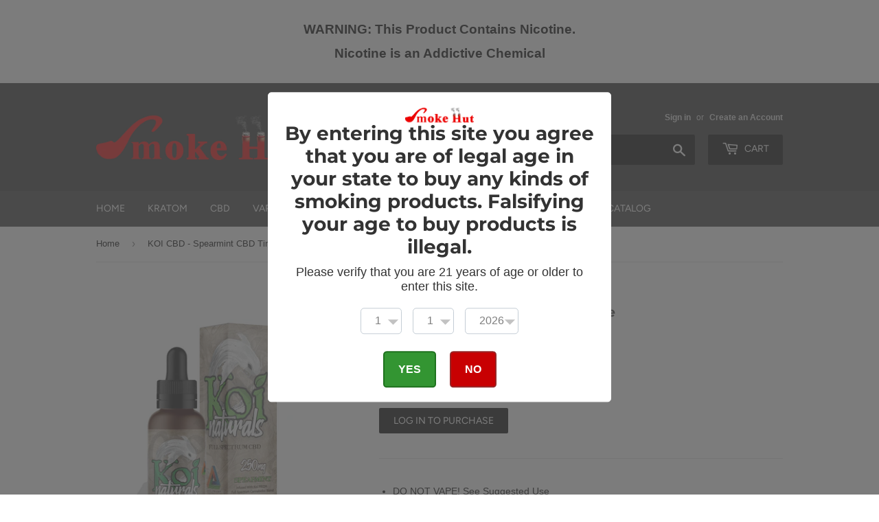

--- FILE ---
content_type: text/html; charset=utf-8
request_url: https://www.smokehutb2b.com/products/koi-cbd-tincture-spearmint
body_size: 20869
content:
<!doctype html>
<html class="no-touch no-js">
<head>
  <script type="application/vnd.locksmith+json" data-locksmith>{"version":"v254","locked":true,"initialized":true,"scope":"product","access_granted":false,"access_denied":true,"requires_customer":true,"manual_lock":true,"remote_lock":false,"has_timeout":false,"remote_rendered":null,"hide_resource":false,"hide_links_to_resource":false,"transparent":true,"locks":{"all":[210266],"opened":[]},"keys":[],"keys_signature":"0e01fc8c74ac726045d66edd2c78681fb3548067f9a5d34a2b769eef15db385c","state":{"template":"product","theme":80547905673,"product":"koi-cbd-tincture-spearmint","collection":null,"page":null,"blog":null,"article":null,"app":null},"now":1769601466,"path":"\/products\/koi-cbd-tincture-spearmint","locale_root_url":"\/","canonical_url":"https:\/\/www.smokehutb2b.com\/products\/koi-cbd-tincture-spearmint","customer_id":null,"customer_id_signature":"0e01fc8c74ac726045d66edd2c78681fb3548067f9a5d34a2b769eef15db385c","cart":null}</script><script data-locksmith>!function(){undefined;!function(){var s=window.Locksmith={},e=document.querySelector('script[type="application/vnd.locksmith+json"]'),n=e&&e.innerHTML;if(s.state={},s.util={},s.loading=!1,n)try{s.state=JSON.parse(n)}catch(d){}if(document.addEventListener&&document.querySelector){var o,i,a,t=[76,79,67,75,83,77,73,84,72,49,49],c=function(){i=t.slice(0)},l="style",r=function(e){e&&27!==e.keyCode&&"click"!==e.type||(document.removeEventListener("keydown",r),document.removeEventListener("click",r),o&&document.body.removeChild(o),o=null)};c(),document.addEventListener("keyup",function(e){if(e.keyCode===i[0]){if(clearTimeout(a),i.shift(),0<i.length)return void(a=setTimeout(c,1e3));c(),r(),(o=document.createElement("div"))[l].width="50%",o[l].maxWidth="1000px",o[l].height="85%",o[l].border="1px rgba(0, 0, 0, 0.2) solid",o[l].background="rgba(255, 255, 255, 0.99)",o[l].borderRadius="4px",o[l].position="fixed",o[l].top="50%",o[l].left="50%",o[l].transform="translateY(-50%) translateX(-50%)",o[l].boxShadow="0 2px 5px rgba(0, 0, 0, 0.3), 0 0 100vh 100vw rgba(0, 0, 0, 0.5)",o[l].zIndex="2147483645";var t=document.createElement("textarea");t.value=JSON.stringify(JSON.parse(n),null,2),t[l].border="none",t[l].display="block",t[l].boxSizing="border-box",t[l].width="100%",t[l].height="100%",t[l].background="transparent",t[l].padding="22px",t[l].fontFamily="monospace",t[l].fontSize="14px",t[l].color="#333",t[l].resize="none",t[l].outline="none",t.readOnly=!0,o.appendChild(t),document.body.appendChild(o),t.addEventListener("click",function(e){e.stopImmediatePropagation()}),t.select(),document.addEventListener("keydown",r),document.addEventListener("click",r)}})}s.isEmbedded=-1!==window.location.search.indexOf("_ab=0&_fd=0&_sc=1"),s.path=s.state.path||window.location.pathname,s.basePath=s.state.locale_root_url.concat("/apps/locksmith").replace(/^\/\//,"/"),s.reloading=!1,s.util.console=window.console||{log:function(){},error:function(){}},s.util.makeUrl=function(e,t){var n,o=s.basePath+e,i=[],a=s.cache();for(n in a)i.push(n+"="+encodeURIComponent(a[n]));for(n in t)i.push(n+"="+encodeURIComponent(t[n]));return s.state.customer_id&&(i.push("customer_id="+encodeURIComponent(s.state.customer_id)),i.push("customer_id_signature="+encodeURIComponent(s.state.customer_id_signature))),o+=(-1===o.indexOf("?")?"?":"&")+i.join("&")},s._initializeCallbacks=[],s.on=function(e,t){if("initialize"!==e)throw'Locksmith.on() currently only supports the "initialize" event';s._initializeCallbacks.push(t)},s.initializeSession=function(e){if(!s.isEmbedded){var t=!1,n=!0,o=!0;(e=e||{}).silent&&(o=n=!(t=!0)),s.ping({silent:t,spinner:n,reload:o,callback:function(){s._initializeCallbacks.forEach(function(e){e()})}})}},s.cache=function(e){var t={};try{var n=function i(e){return(document.cookie.match("(^|; )"+e+"=([^;]*)")||0)[2]};t=JSON.parse(decodeURIComponent(n("locksmith-params")||"{}"))}catch(d){}if(e){for(var o in e)t[o]=e[o];document.cookie="locksmith-params=; expires=Thu, 01 Jan 1970 00:00:00 GMT; path=/",document.cookie="locksmith-params="+encodeURIComponent(JSON.stringify(t))+"; path=/"}return t},s.cache.cart=s.state.cart,s.cache.cartLastSaved=null,s.params=s.cache(),s.util.reload=function(){s.reloading=!0;try{window.location.href=window.location.href.replace(/#.*/,"")}catch(d){s.util.console.error("Preferred reload method failed",d),window.location.reload()}},s.cache.saveCart=function(e){if(!s.cache.cart||s.cache.cart===s.cache.cartLastSaved)return e?e():null;var t=s.cache.cartLastSaved;s.cache.cartLastSaved=s.cache.cart,fetch("/cart/update.js",{method:"POST",headers:{"Content-Type":"application/json",Accept:"application/json"},body:JSON.stringify({attributes:{locksmith:s.cache.cart}})}).then(function(e){if(!e.ok)throw new Error("Cart update failed: "+e.status);return e.json()}).then(function(){e&&e()})["catch"](function(e){if(s.cache.cartLastSaved=t,!s.reloading)throw e})},s.util.spinnerHTML='<style>body{background:#FFF}@keyframes spin{from{transform:rotate(0deg)}to{transform:rotate(360deg)}}#loading{display:flex;width:100%;height:50vh;color:#777;align-items:center;justify-content:center}#loading .spinner{display:block;animation:spin 600ms linear infinite;position:relative;width:50px;height:50px}#loading .spinner-ring{stroke:currentColor;stroke-dasharray:100%;stroke-width:2px;stroke-linecap:round;fill:none}</style><div id="loading"><div class="spinner"><svg width="100%" height="100%"><svg preserveAspectRatio="xMinYMin"><circle class="spinner-ring" cx="50%" cy="50%" r="45%"></circle></svg></svg></div></div>',s.util.clobberBody=function(e){document.body.innerHTML=e},s.util.clobberDocument=function(e){e.responseText&&(e=e.responseText),document.documentElement&&document.removeChild(document.documentElement);var t=document.open("text/html","replace");t.writeln(e),t.close(),setTimeout(function(){var e=t.querySelector("[autofocus]");e&&e.focus()},100)},s.util.serializeForm=function(e){if(e&&"FORM"===e.nodeName){var t,n,o={};for(t=e.elements.length-1;0<=t;t-=1)if(""!==e.elements[t].name)switch(e.elements[t].nodeName){case"INPUT":switch(e.elements[t].type){default:case"text":case"hidden":case"password":case"button":case"reset":case"submit":o[e.elements[t].name]=e.elements[t].value;break;case"checkbox":case"radio":e.elements[t].checked&&(o[e.elements[t].name]=e.elements[t].value);break;case"file":}break;case"TEXTAREA":o[e.elements[t].name]=e.elements[t].value;break;case"SELECT":switch(e.elements[t].type){case"select-one":o[e.elements[t].name]=e.elements[t].value;break;case"select-multiple":for(n=e.elements[t].options.length-1;0<=n;n-=1)e.elements[t].options[n].selected&&(o[e.elements[t].name]=e.elements[t].options[n].value)}break;case"BUTTON":switch(e.elements[t].type){case"reset":case"submit":case"button":o[e.elements[t].name]=e.elements[t].value}}return o}},s.util.on=function(e,a,s,t){t=t||document;var c="locksmith-"+e+a,n=function(e){var t=e.target,n=e.target.parentElement,o=t&&t.className&&(t.className.baseVal||t.className)||"",i=n&&n.className&&(n.className.baseVal||n.className)||"";("string"==typeof o&&-1!==o.split(/\s+/).indexOf(a)||"string"==typeof i&&-1!==i.split(/\s+/).indexOf(a))&&!e[c]&&(e[c]=!0,s(e))};t.attachEvent?t.attachEvent(e,n):t.addEventListener(e,n,!1)},s.util.enableActions=function(e){s.util.on("click","locksmith-action",function(e){e.preventDefault();var t=e.target;t.dataset.confirmWith&&!confirm(t.dataset.confirmWith)||(t.disabled=!0,t.innerText=t.dataset.disableWith,s.post("/action",t.dataset.locksmithParams,{spinner:!1,type:"text",success:function(e){(e=JSON.parse(e.responseText)).message&&alert(e.message),s.util.reload()}}))},e)},s.util.inject=function(e,t){var n=["data","locksmith","append"];if(-1!==t.indexOf(n.join("-"))){var o=document.createElement("div");o.innerHTML=t,e.appendChild(o)}else e.innerHTML=t;var i,a,s=e.querySelectorAll("script");for(a=0;a<s.length;++a){i=s[a];var c=document.createElement("script");if(i.type&&(c.type=i.type),i.src)c.src=i.src;else{var l=document.createTextNode(i.innerHTML);c.appendChild(l)}e.appendChild(c)}var r=e.querySelector("[autofocus]");r&&r.focus()},s.post=function(e,t,n){!1!==(n=n||{}).spinner&&s.util.clobberBody(s.util.spinnerHTML);var o={};n.container===document?(o.layout=1,n.success=function(e){s.util.clobberDocument(e)}):n.container&&(o.layout=0,n.success=function(e){var t=document.getElementById(n.container);s.util.inject(t,e),t.id===t.firstChild.id&&t.parentElement.replaceChild(t.firstChild,t)}),n.form_type&&(t.form_type=n.form_type),n.include_layout_classes!==undefined&&(t.include_layout_classes=n.include_layout_classes),n.lock_id!==undefined&&(t.lock_id=n.lock_id),s.loading=!0;var i=s.util.makeUrl(e,o),a="json"===n.type||"text"===n.type;fetch(i,{method:"POST",headers:{"Content-Type":"application/json",Accept:a?"application/json":"text/html"},body:JSON.stringify(t)}).then(function(e){if(!e.ok)throw new Error("Request failed: "+e.status);return e.text()}).then(function(e){var t=n.success||s.util.clobberDocument;t(a?{responseText:e}:e)})["catch"](function(e){if(!s.reloading)if("dashboard.weglot.com"!==window.location.host){if(!n.silent)throw alert("Something went wrong! Please refresh and try again."),e;console.error(e)}else console.error(e)})["finally"](function(){s.loading=!1})},s.postResource=function(e,t){e.path=s.path,e.search=window.location.search,e.state=s.state,e.passcode&&(e.passcode=e.passcode.trim()),e.email&&(e.email=e.email.trim()),e.state.cart=s.cache.cart,e.locksmith_json=s.jsonTag,e.locksmith_json_signature=s.jsonTagSignature,s.post("/resource",e,t)},s.ping=function(e){if(!s.isEmbedded){e=e||{};s.post("/ping",{path:s.path,search:window.location.search,state:s.state},{spinner:!!e.spinner,silent:"undefined"==typeof e.silent||e.silent,type:"text",success:function(e){e&&e.responseText?(e=JSON.parse(e.responseText)).messages&&0<e.messages.length&&s.showMessages(e.messages):console.error("[Locksmith] Invalid result in ping callback:",e)}})}},s.timeoutMonitor=function(){var e=s.cache.cart;s.ping({callback:function(){e!==s.cache.cart||setTimeout(function(){s.timeoutMonitor()},6e4)}})},s.showMessages=function(e){var t=document.createElement("div");t.style.position="fixed",t.style.left=0,t.style.right=0,t.style.bottom="-50px",t.style.opacity=0,t.style.background="#191919",t.style.color="#ddd",t.style.transition="bottom 0.2s, opacity 0.2s",t.style.zIndex=999999,t.innerHTML="        <style>          .locksmith-ab .locksmith-b { display: none; }          .locksmith-ab.toggled .locksmith-b { display: flex; }          .locksmith-ab.toggled .locksmith-a { display: none; }          .locksmith-flex { display: flex; flex-wrap: wrap; justify-content: space-between; align-items: center; padding: 10px 20px; }          .locksmith-message + .locksmith-message { border-top: 1px #555 solid; }          .locksmith-message a { color: inherit; font-weight: bold; }          .locksmith-message a:hover { color: inherit; opacity: 0.8; }          a.locksmith-ab-toggle { font-weight: inherit; text-decoration: underline; }          .locksmith-text { flex-grow: 1; }          .locksmith-cta { flex-grow: 0; text-align: right; }          .locksmith-cta button { transform: scale(0.8); transform-origin: left; }          .locksmith-cta > * { display: block; }          .locksmith-cta > * + * { margin-top: 10px; }          .locksmith-message a.locksmith-close { flex-grow: 0; text-decoration: none; margin-left: 15px; font-size: 30px; font-family: monospace; display: block; padding: 2px 10px; }                    @media screen and (max-width: 600px) {            .locksmith-wide-only { display: none !important; }            .locksmith-flex { padding: 0 15px; }            .locksmith-flex > * { margin-top: 5px; margin-bottom: 5px; }            .locksmith-cta { text-align: left; }          }                    @media screen and (min-width: 601px) {            .locksmith-narrow-only { display: none !important; }          }        </style>      "+e.map(function(e){return'<div class="locksmith-message">'+e+"</div>"}).join(""),document.body.appendChild(t),document.body.style.position="relative",document.body.parentElement.style.paddingBottom=t.offsetHeight+"px",setTimeout(function(){t.style.bottom=0,t.style.opacity=1},50),s.util.on("click","locksmith-ab-toggle",function(e){e.preventDefault();for(var t=e.target.parentElement;-1===t.className.split(" ").indexOf("locksmith-ab");)t=t.parentElement;-1!==t.className.split(" ").indexOf("toggled")?t.className=t.className.replace("toggled",""):t.className=t.className+" toggled"}),s.util.enableActions(t)}}()}();</script>
      <script data-locksmith>Locksmith.cache.cart=null</script>

  <script data-locksmith>Locksmith.jsonTag="{\"version\":\"v254\",\"locked\":true,\"initialized\":true,\"scope\":\"product\",\"access_granted\":false,\"access_denied\":true,\"requires_customer\":true,\"manual_lock\":true,\"remote_lock\":false,\"has_timeout\":false,\"remote_rendered\":null,\"hide_resource\":false,\"hide_links_to_resource\":false,\"transparent\":true,\"locks\":{\"all\":[210266],\"opened\":[]},\"keys\":[],\"keys_signature\":\"0e01fc8c74ac726045d66edd2c78681fb3548067f9a5d34a2b769eef15db385c\",\"state\":{\"template\":\"product\",\"theme\":80547905673,\"product\":\"koi-cbd-tincture-spearmint\",\"collection\":null,\"page\":null,\"blog\":null,\"article\":null,\"app\":null},\"now\":1769601466,\"path\":\"\\\/products\\\/koi-cbd-tincture-spearmint\",\"locale_root_url\":\"\\\/\",\"canonical_url\":\"https:\\\/\\\/www.smokehutb2b.com\\\/products\\\/koi-cbd-tincture-spearmint\",\"customer_id\":null,\"customer_id_signature\":\"0e01fc8c74ac726045d66edd2c78681fb3548067f9a5d34a2b769eef15db385c\",\"cart\":null}";Locksmith.jsonTagSignature="27e5fd13dad89df55f3333516ef19f1abcc5d54922ae8fe3dd0923120dc51b4f"</script>
  <div style="background-color:white">
  <h1> </h1>
      <h2 style="text-align:center;font-family:'Arial';font-weight:bold;color:black">WARNING: This Product Contains Nicotine.</h2>
      <h2 style="text-align:center;font-family:'Arial';font-weight:bold;color:black">Nicotine is an Addictive Chemical</h2>
  <h1> </h1>
  </div>
  <script>(function(H){H.className=H.className.replace(/\bno-js\b/,'js')})(document.documentElement)</script>
  <!-- Basic page needs ================================================== -->
  <meta charset="utf-8">
  <meta http-equiv="X-UA-Compatible" content="IE=edge,chrome=1">

  
  <link rel="shortcut icon" href="//www.smokehutb2b.com/cdn/shop/files/favicon_32x32.png?v=1613526363" type="image/png" />
  

  <!-- Title and description ================================================== -->
  <title>
  Spearmint CBD Tincture by KOI CBD | CBD on Smoke Hut &ndash; Smoke Hut B2B
  </title>

  
<meta name="description" content="Discover the difference with Koi PRIZM™ broad-spectrum hemp extracts. Koi Naturals Hemp Extract Tincture blends natural flavored oils and ingredients with our proprietary Koi PRIZM broad-spectrum hemp extract, featuring naturally occurring CBD, phytocannabinoids, and terpenes, to create a complete restorative experience.">


  <!-- Product meta ================================================== -->
  <!-- /snippets/social-meta-tags.liquid -->




<meta property="og:site_name" content="Smoke Hut B2B">
<meta property="og:url" content="https://www.smokehutb2b.com/products/koi-cbd-tincture-spearmint"><meta property="og:title" content="KOI CBD - Spearmint CBD Tincture">
<meta property="og:type" content="product">
<meta property="og:description" content="Discover the difference with Koi PRIZM™ broad-spectrum hemp extracts. Koi Naturals Hemp Extract Tincture blends natural flavored oils and ingredients with our proprietary Koi PRIZM broad-spectrum hemp extract, featuring naturally occurring CBD, phytocannabinoids, and terpenes, to create a complete restorative experience.">




<meta property="og:image" content="http://www.smokehutb2b.com/cdn/shop/products/spearmint-250_1200x1200.png?v=1578594389"><meta property="og:image" content="http://www.smokehutb2b.com/cdn/shop/products/spearmint-500_1200x1200.png?v=1578594389"><meta property="og:image" content="http://www.smokehutb2b.com/cdn/shop/products/spearmint-1000_1200x1200.png?v=1578594389">
<meta property="og:image:secure_url" content="https://www.smokehutb2b.com/cdn/shop/products/spearmint-250_1200x1200.png?v=1578594389"><meta property="og:image:secure_url" content="https://www.smokehutb2b.com/cdn/shop/products/spearmint-500_1200x1200.png?v=1578594389"><meta property="og:image:secure_url" content="https://www.smokehutb2b.com/cdn/shop/products/spearmint-1000_1200x1200.png?v=1578594389">


<meta name="twitter:card" content="summary_large_image"><meta name="twitter:title" content="KOI CBD - Spearmint CBD Tincture">
<meta name="twitter:description" content="Discover the difference with Koi PRIZM™ broad-spectrum hemp extracts. Koi Naturals Hemp Extract Tincture blends natural flavored oils and ingredients with our proprietary Koi PRIZM broad-spectrum hemp extract, featuring naturally occurring CBD, phytocannabinoids, and terpenes, to create a complete restorative experience.">


  <!-- Helpers ================================================== -->
  <link rel="canonical" href="https://www.smokehutb2b.com/products/koi-cbd-tincture-spearmint">
  <meta name="viewport" content="width=device-width,initial-scale=1">

  <!-- CSS ================================================== -->
  <link href="//www.smokehutb2b.com/cdn/shop/t/2/assets/theme.scss.css?v=102504901182312466921759259594" rel="stylesheet" type="text/css" media="all" />

  <!-- Header hook for plugins ================================================== -->
  <script>window.performance && window.performance.mark && window.performance.mark('shopify.content_for_header.start');</script><meta id="shopify-digital-wallet" name="shopify-digital-wallet" content="/27829436553/digital_wallets/dialog">
<link href="https://www.smokehutb2b.com/products/koi-cbd-tincture-spearmint">
<script async="async" src="/checkouts/internal/preloads.js?locale=en-US"></script>
<script id="shopify-features" type="application/json">{"accessToken":"e189b03277724edaae09310109b2dd34","betas":["rich-media-storefront-analytics"],"domain":"www.smokehutb2b.com","predictiveSearch":true,"shopId":27829436553,"locale":"en"}</script>
<script>var Shopify = Shopify || {};
Shopify.shop = "smoke-hut-ny.myshopify.com";
Shopify.locale = "en";
Shopify.currency = {"active":"USD","rate":"1.0"};
Shopify.country = "US";
Shopify.theme = {"name":"Supply","id":80547905673,"schema_name":"Supply","schema_version":"8.9.5","theme_store_id":679,"role":"main"};
Shopify.theme.handle = "null";
Shopify.theme.style = {"id":null,"handle":null};
Shopify.cdnHost = "www.smokehutb2b.com/cdn";
Shopify.routes = Shopify.routes || {};
Shopify.routes.root = "/";</script>
<script type="module">!function(o){(o.Shopify=o.Shopify||{}).modules=!0}(window);</script>
<script>!function(o){function n(){var o=[];function n(){o.push(Array.prototype.slice.apply(arguments))}return n.q=o,n}var t=o.Shopify=o.Shopify||{};t.loadFeatures=n(),t.autoloadFeatures=n()}(window);</script>
<script id="shop-js-analytics" type="application/json">{"pageType":"product"}</script>
<script defer="defer" async type="module" src="//www.smokehutb2b.com/cdn/shopifycloud/shop-js/modules/v2/client.init-shop-cart-sync_WVOgQShq.en.esm.js"></script>
<script defer="defer" async type="module" src="//www.smokehutb2b.com/cdn/shopifycloud/shop-js/modules/v2/chunk.common_C_13GLB1.esm.js"></script>
<script defer="defer" async type="module" src="//www.smokehutb2b.com/cdn/shopifycloud/shop-js/modules/v2/chunk.modal_CLfMGd0m.esm.js"></script>
<script type="module">
  await import("//www.smokehutb2b.com/cdn/shopifycloud/shop-js/modules/v2/client.init-shop-cart-sync_WVOgQShq.en.esm.js");
await import("//www.smokehutb2b.com/cdn/shopifycloud/shop-js/modules/v2/chunk.common_C_13GLB1.esm.js");
await import("//www.smokehutb2b.com/cdn/shopifycloud/shop-js/modules/v2/chunk.modal_CLfMGd0m.esm.js");

  window.Shopify.SignInWithShop?.initShopCartSync?.({"fedCMEnabled":true,"windoidEnabled":true});

</script>
<script>(function() {
  var isLoaded = false;
  function asyncLoad() {
    if (isLoaded) return;
    isLoaded = true;
    var urls = ["https:\/\/age-verification.hulkapps.com\/hulk_age_verifier.js?shop=smoke-hut-ny.myshopify.com"];
    for (var i = 0; i < urls.length; i++) {
      var s = document.createElement('script');
      s.type = 'text/javascript';
      s.async = true;
      s.src = urls[i];
      var x = document.getElementsByTagName('script')[0];
      x.parentNode.insertBefore(s, x);
    }
  };
  if(window.attachEvent) {
    window.attachEvent('onload', asyncLoad);
  } else {
    window.addEventListener('load', asyncLoad, false);
  }
})();</script>
<script id="__st">var __st={"a":27829436553,"offset":-18000,"reqid":"f04695be-db6d-4cb5-8a20-7838db3dafd7-1769601466","pageurl":"www.smokehutb2b.com\/products\/koi-cbd-tincture-spearmint","u":"3507465d1f54","p":"product","rtyp":"product","rid":4461435748489};</script>
<script>window.ShopifyPaypalV4VisibilityTracking = true;</script>
<script id="captcha-bootstrap">!function(){'use strict';const t='contact',e='account',n='new_comment',o=[[t,t],['blogs',n],['comments',n],[t,'customer']],c=[[e,'customer_login'],[e,'guest_login'],[e,'recover_customer_password'],[e,'create_customer']],r=t=>t.map((([t,e])=>`form[action*='/${t}']:not([data-nocaptcha='true']) input[name='form_type'][value='${e}']`)).join(','),a=t=>()=>t?[...document.querySelectorAll(t)].map((t=>t.form)):[];function s(){const t=[...o],e=r(t);return a(e)}const i='password',u='form_key',d=['recaptcha-v3-token','g-recaptcha-response','h-captcha-response',i],f=()=>{try{return window.sessionStorage}catch{return}},m='__shopify_v',_=t=>t.elements[u];function p(t,e,n=!1){try{const o=window.sessionStorage,c=JSON.parse(o.getItem(e)),{data:r}=function(t){const{data:e,action:n}=t;return t[m]||n?{data:e,action:n}:{data:t,action:n}}(c);for(const[e,n]of Object.entries(r))t.elements[e]&&(t.elements[e].value=n);n&&o.removeItem(e)}catch(o){console.error('form repopulation failed',{error:o})}}const l='form_type',E='cptcha';function T(t){t.dataset[E]=!0}const w=window,h=w.document,L='Shopify',v='ce_forms',y='captcha';let A=!1;((t,e)=>{const n=(g='f06e6c50-85a8-45c8-87d0-21a2b65856fe',I='https://cdn.shopify.com/shopifycloud/storefront-forms-hcaptcha/ce_storefront_forms_captcha_hcaptcha.v1.5.2.iife.js',D={infoText:'Protected by hCaptcha',privacyText:'Privacy',termsText:'Terms'},(t,e,n)=>{const o=w[L][v],c=o.bindForm;if(c)return c(t,g,e,D).then(n);var r;o.q.push([[t,g,e,D],n]),r=I,A||(h.body.append(Object.assign(h.createElement('script'),{id:'captcha-provider',async:!0,src:r})),A=!0)});var g,I,D;w[L]=w[L]||{},w[L][v]=w[L][v]||{},w[L][v].q=[],w[L][y]=w[L][y]||{},w[L][y].protect=function(t,e){n(t,void 0,e),T(t)},Object.freeze(w[L][y]),function(t,e,n,w,h,L){const[v,y,A,g]=function(t,e,n){const i=e?o:[],u=t?c:[],d=[...i,...u],f=r(d),m=r(i),_=r(d.filter((([t,e])=>n.includes(e))));return[a(f),a(m),a(_),s()]}(w,h,L),I=t=>{const e=t.target;return e instanceof HTMLFormElement?e:e&&e.form},D=t=>v().includes(t);t.addEventListener('submit',(t=>{const e=I(t);if(!e)return;const n=D(e)&&!e.dataset.hcaptchaBound&&!e.dataset.recaptchaBound,o=_(e),c=g().includes(e)&&(!o||!o.value);(n||c)&&t.preventDefault(),c&&!n&&(function(t){try{if(!f())return;!function(t){const e=f();if(!e)return;const n=_(t);if(!n)return;const o=n.value;o&&e.removeItem(o)}(t);const e=Array.from(Array(32),(()=>Math.random().toString(36)[2])).join('');!function(t,e){_(t)||t.append(Object.assign(document.createElement('input'),{type:'hidden',name:u})),t.elements[u].value=e}(t,e),function(t,e){const n=f();if(!n)return;const o=[...t.querySelectorAll(`input[type='${i}']`)].map((({name:t})=>t)),c=[...d,...o],r={};for(const[a,s]of new FormData(t).entries())c.includes(a)||(r[a]=s);n.setItem(e,JSON.stringify({[m]:1,action:t.action,data:r}))}(t,e)}catch(e){console.error('failed to persist form',e)}}(e),e.submit())}));const S=(t,e)=>{t&&!t.dataset[E]&&(n(t,e.some((e=>e===t))),T(t))};for(const o of['focusin','change'])t.addEventListener(o,(t=>{const e=I(t);D(e)&&S(e,y())}));const B=e.get('form_key'),M=e.get(l),P=B&&M;t.addEventListener('DOMContentLoaded',(()=>{const t=y();if(P)for(const e of t)e.elements[l].value===M&&p(e,B);[...new Set([...A(),...v().filter((t=>'true'===t.dataset.shopifyCaptcha))])].forEach((e=>S(e,t)))}))}(h,new URLSearchParams(w.location.search),n,t,e,['guest_login'])})(!0,!0)}();</script>
<script integrity="sha256-4kQ18oKyAcykRKYeNunJcIwy7WH5gtpwJnB7kiuLZ1E=" data-source-attribution="shopify.loadfeatures" defer="defer" src="//www.smokehutb2b.com/cdn/shopifycloud/storefront/assets/storefront/load_feature-a0a9edcb.js" crossorigin="anonymous"></script>
<script data-source-attribution="shopify.dynamic_checkout.dynamic.init">var Shopify=Shopify||{};Shopify.PaymentButton=Shopify.PaymentButton||{isStorefrontPortableWallets:!0,init:function(){window.Shopify.PaymentButton.init=function(){};var t=document.createElement("script");t.src="https://www.smokehutb2b.com/cdn/shopifycloud/portable-wallets/latest/portable-wallets.en.js",t.type="module",document.head.appendChild(t)}};
</script>
<script data-source-attribution="shopify.dynamic_checkout.buyer_consent">
  function portableWalletsHideBuyerConsent(e){var t=document.getElementById("shopify-buyer-consent"),n=document.getElementById("shopify-subscription-policy-button");t&&n&&(t.classList.add("hidden"),t.setAttribute("aria-hidden","true"),n.removeEventListener("click",e))}function portableWalletsShowBuyerConsent(e){var t=document.getElementById("shopify-buyer-consent"),n=document.getElementById("shopify-subscription-policy-button");t&&n&&(t.classList.remove("hidden"),t.removeAttribute("aria-hidden"),n.addEventListener("click",e))}window.Shopify?.PaymentButton&&(window.Shopify.PaymentButton.hideBuyerConsent=portableWalletsHideBuyerConsent,window.Shopify.PaymentButton.showBuyerConsent=portableWalletsShowBuyerConsent);
</script>
<script data-source-attribution="shopify.dynamic_checkout.cart.bootstrap">document.addEventListener("DOMContentLoaded",(function(){function t(){return document.querySelector("shopify-accelerated-checkout-cart, shopify-accelerated-checkout")}if(t())Shopify.PaymentButton.init();else{new MutationObserver((function(e,n){t()&&(Shopify.PaymentButton.init(),n.disconnect())})).observe(document.body,{childList:!0,subtree:!0})}}));
</script>

<script>window.performance && window.performance.mark && window.performance.mark('shopify.content_for_header.end');</script>

  
  

  <script src="//www.smokehutb2b.com/cdn/shop/t/2/assets/jquery-2.2.3.min.js?v=58211863146907186831576692781" type="text/javascript"></script>

  <script src="//www.smokehutb2b.com/cdn/shop/t/2/assets/lazysizes.min.js?v=8147953233334221341576692782" async="async"></script>
  <script src="//www.smokehutb2b.com/cdn/shop/t/2/assets/vendor.js?v=106177282645720727331576692784" defer="defer"></script>
  <script src="//www.smokehutb2b.com/cdn/shop/t/2/assets/theme.js?v=5708990254891265761576692794" defer="defer"></script>


<link href="https://monorail-edge.shopifysvc.com" rel="dns-prefetch">
<script>(function(){if ("sendBeacon" in navigator && "performance" in window) {try {var session_token_from_headers = performance.getEntriesByType('navigation')[0].serverTiming.find(x => x.name == '_s').description;} catch {var session_token_from_headers = undefined;}var session_cookie_matches = document.cookie.match(/_shopify_s=([^;]*)/);var session_token_from_cookie = session_cookie_matches && session_cookie_matches.length === 2 ? session_cookie_matches[1] : "";var session_token = session_token_from_headers || session_token_from_cookie || "";function handle_abandonment_event(e) {var entries = performance.getEntries().filter(function(entry) {return /monorail-edge.shopifysvc.com/.test(entry.name);});if (!window.abandonment_tracked && entries.length === 0) {window.abandonment_tracked = true;var currentMs = Date.now();var navigation_start = performance.timing.navigationStart;var payload = {shop_id: 27829436553,url: window.location.href,navigation_start,duration: currentMs - navigation_start,session_token,page_type: "product"};window.navigator.sendBeacon("https://monorail-edge.shopifysvc.com/v1/produce", JSON.stringify({schema_id: "online_store_buyer_site_abandonment/1.1",payload: payload,metadata: {event_created_at_ms: currentMs,event_sent_at_ms: currentMs}}));}}window.addEventListener('pagehide', handle_abandonment_event);}}());</script>
<script id="web-pixels-manager-setup">(function e(e,d,r,n,o){if(void 0===o&&(o={}),!Boolean(null===(a=null===(i=window.Shopify)||void 0===i?void 0:i.analytics)||void 0===a?void 0:a.replayQueue)){var i,a;window.Shopify=window.Shopify||{};var t=window.Shopify;t.analytics=t.analytics||{};var s=t.analytics;s.replayQueue=[],s.publish=function(e,d,r){return s.replayQueue.push([e,d,r]),!0};try{self.performance.mark("wpm:start")}catch(e){}var l=function(){var e={modern:/Edge?\/(1{2}[4-9]|1[2-9]\d|[2-9]\d{2}|\d{4,})\.\d+(\.\d+|)|Firefox\/(1{2}[4-9]|1[2-9]\d|[2-9]\d{2}|\d{4,})\.\d+(\.\d+|)|Chrom(ium|e)\/(9{2}|\d{3,})\.\d+(\.\d+|)|(Maci|X1{2}).+ Version\/(15\.\d+|(1[6-9]|[2-9]\d|\d{3,})\.\d+)([,.]\d+|)( \(\w+\)|)( Mobile\/\w+|) Safari\/|Chrome.+OPR\/(9{2}|\d{3,})\.\d+\.\d+|(CPU[ +]OS|iPhone[ +]OS|CPU[ +]iPhone|CPU IPhone OS|CPU iPad OS)[ +]+(15[._]\d+|(1[6-9]|[2-9]\d|\d{3,})[._]\d+)([._]\d+|)|Android:?[ /-](13[3-9]|1[4-9]\d|[2-9]\d{2}|\d{4,})(\.\d+|)(\.\d+|)|Android.+Firefox\/(13[5-9]|1[4-9]\d|[2-9]\d{2}|\d{4,})\.\d+(\.\d+|)|Android.+Chrom(ium|e)\/(13[3-9]|1[4-9]\d|[2-9]\d{2}|\d{4,})\.\d+(\.\d+|)|SamsungBrowser\/([2-9]\d|\d{3,})\.\d+/,legacy:/Edge?\/(1[6-9]|[2-9]\d|\d{3,})\.\d+(\.\d+|)|Firefox\/(5[4-9]|[6-9]\d|\d{3,})\.\d+(\.\d+|)|Chrom(ium|e)\/(5[1-9]|[6-9]\d|\d{3,})\.\d+(\.\d+|)([\d.]+$|.*Safari\/(?![\d.]+ Edge\/[\d.]+$))|(Maci|X1{2}).+ Version\/(10\.\d+|(1[1-9]|[2-9]\d|\d{3,})\.\d+)([,.]\d+|)( \(\w+\)|)( Mobile\/\w+|) Safari\/|Chrome.+OPR\/(3[89]|[4-9]\d|\d{3,})\.\d+\.\d+|(CPU[ +]OS|iPhone[ +]OS|CPU[ +]iPhone|CPU IPhone OS|CPU iPad OS)[ +]+(10[._]\d+|(1[1-9]|[2-9]\d|\d{3,})[._]\d+)([._]\d+|)|Android:?[ /-](13[3-9]|1[4-9]\d|[2-9]\d{2}|\d{4,})(\.\d+|)(\.\d+|)|Mobile Safari.+OPR\/([89]\d|\d{3,})\.\d+\.\d+|Android.+Firefox\/(13[5-9]|1[4-9]\d|[2-9]\d{2}|\d{4,})\.\d+(\.\d+|)|Android.+Chrom(ium|e)\/(13[3-9]|1[4-9]\d|[2-9]\d{2}|\d{4,})\.\d+(\.\d+|)|Android.+(UC? ?Browser|UCWEB|U3)[ /]?(15\.([5-9]|\d{2,})|(1[6-9]|[2-9]\d|\d{3,})\.\d+)\.\d+|SamsungBrowser\/(5\.\d+|([6-9]|\d{2,})\.\d+)|Android.+MQ{2}Browser\/(14(\.(9|\d{2,})|)|(1[5-9]|[2-9]\d|\d{3,})(\.\d+|))(\.\d+|)|K[Aa][Ii]OS\/(3\.\d+|([4-9]|\d{2,})\.\d+)(\.\d+|)/},d=e.modern,r=e.legacy,n=navigator.userAgent;return n.match(d)?"modern":n.match(r)?"legacy":"unknown"}(),u="modern"===l?"modern":"legacy",c=(null!=n?n:{modern:"",legacy:""})[u],f=function(e){return[e.baseUrl,"/wpm","/b",e.hashVersion,"modern"===e.buildTarget?"m":"l",".js"].join("")}({baseUrl:d,hashVersion:r,buildTarget:u}),m=function(e){var d=e.version,r=e.bundleTarget,n=e.surface,o=e.pageUrl,i=e.monorailEndpoint;return{emit:function(e){var a=e.status,t=e.errorMsg,s=(new Date).getTime(),l=JSON.stringify({metadata:{event_sent_at_ms:s},events:[{schema_id:"web_pixels_manager_load/3.1",payload:{version:d,bundle_target:r,page_url:o,status:a,surface:n,error_msg:t},metadata:{event_created_at_ms:s}}]});if(!i)return console&&console.warn&&console.warn("[Web Pixels Manager] No Monorail endpoint provided, skipping logging."),!1;try{return self.navigator.sendBeacon.bind(self.navigator)(i,l)}catch(e){}var u=new XMLHttpRequest;try{return u.open("POST",i,!0),u.setRequestHeader("Content-Type","text/plain"),u.send(l),!0}catch(e){return console&&console.warn&&console.warn("[Web Pixels Manager] Got an unhandled error while logging to Monorail."),!1}}}}({version:r,bundleTarget:l,surface:e.surface,pageUrl:self.location.href,monorailEndpoint:e.monorailEndpoint});try{o.browserTarget=l,function(e){var d=e.src,r=e.async,n=void 0===r||r,o=e.onload,i=e.onerror,a=e.sri,t=e.scriptDataAttributes,s=void 0===t?{}:t,l=document.createElement("script"),u=document.querySelector("head"),c=document.querySelector("body");if(l.async=n,l.src=d,a&&(l.integrity=a,l.crossOrigin="anonymous"),s)for(var f in s)if(Object.prototype.hasOwnProperty.call(s,f))try{l.dataset[f]=s[f]}catch(e){}if(o&&l.addEventListener("load",o),i&&l.addEventListener("error",i),u)u.appendChild(l);else{if(!c)throw new Error("Did not find a head or body element to append the script");c.appendChild(l)}}({src:f,async:!0,onload:function(){if(!function(){var e,d;return Boolean(null===(d=null===(e=window.Shopify)||void 0===e?void 0:e.analytics)||void 0===d?void 0:d.initialized)}()){var d=window.webPixelsManager.init(e)||void 0;if(d){var r=window.Shopify.analytics;r.replayQueue.forEach((function(e){var r=e[0],n=e[1],o=e[2];d.publishCustomEvent(r,n,o)})),r.replayQueue=[],r.publish=d.publishCustomEvent,r.visitor=d.visitor,r.initialized=!0}}},onerror:function(){return m.emit({status:"failed",errorMsg:"".concat(f," has failed to load")})},sri:function(e){var d=/^sha384-[A-Za-z0-9+/=]+$/;return"string"==typeof e&&d.test(e)}(c)?c:"",scriptDataAttributes:o}),m.emit({status:"loading"})}catch(e){m.emit({status:"failed",errorMsg:(null==e?void 0:e.message)||"Unknown error"})}}})({shopId: 27829436553,storefrontBaseUrl: "https://www.smokehutb2b.com",extensionsBaseUrl: "https://extensions.shopifycdn.com/cdn/shopifycloud/web-pixels-manager",monorailEndpoint: "https://monorail-edge.shopifysvc.com/unstable/produce_batch",surface: "storefront-renderer",enabledBetaFlags: ["2dca8a86"],webPixelsConfigList: [{"id":"shopify-app-pixel","configuration":"{}","eventPayloadVersion":"v1","runtimeContext":"STRICT","scriptVersion":"0450","apiClientId":"shopify-pixel","type":"APP","privacyPurposes":["ANALYTICS","MARKETING"]},{"id":"shopify-custom-pixel","eventPayloadVersion":"v1","runtimeContext":"LAX","scriptVersion":"0450","apiClientId":"shopify-pixel","type":"CUSTOM","privacyPurposes":["ANALYTICS","MARKETING"]}],isMerchantRequest: false,initData: {"shop":{"name":"Smoke Hut B2B","paymentSettings":{"currencyCode":"USD"},"myshopifyDomain":"smoke-hut-ny.myshopify.com","countryCode":"US","storefrontUrl":"https:\/\/www.smokehutb2b.com"},"customer":null,"cart":null,"checkout":null,"productVariants":[{"price":{"amount":20.0,"currencyCode":"USD"},"product":{"title":"KOI CBD - Spearmint CBD Tincture","vendor":"KOI CBD","id":"4461435748489","untranslatedTitle":"KOI CBD - Spearmint CBD Tincture","url":"\/products\/koi-cbd-tincture-spearmint","type":"CBD"},"id":"31716047978633","image":{"src":"\/\/www.smokehutb2b.com\/cdn\/shop\/products\/spearmint-250.png?v=1578594389"},"sku":"","title":"250MG","untranslatedTitle":"250MG"},{"price":{"amount":30.0,"currencyCode":"USD"},"product":{"title":"KOI CBD - Spearmint CBD Tincture","vendor":"KOI CBD","id":"4461435748489","untranslatedTitle":"KOI CBD - Spearmint CBD Tincture","url":"\/products\/koi-cbd-tincture-spearmint","type":"CBD"},"id":"31716048011401","image":{"src":"\/\/www.smokehutb2b.com\/cdn\/shop\/products\/spearmint-500.png?v=1578594389"},"sku":"","title":"500MG","untranslatedTitle":"500MG"},{"price":{"amount":50.0,"currencyCode":"USD"},"product":{"title":"KOI CBD - Spearmint CBD Tincture","vendor":"KOI CBD","id":"4461435748489","untranslatedTitle":"KOI CBD - Spearmint CBD Tincture","url":"\/products\/koi-cbd-tincture-spearmint","type":"CBD"},"id":"31716048044169","image":{"src":"\/\/www.smokehutb2b.com\/cdn\/shop\/products\/spearmint-1000.png?v=1578594389"},"sku":"","title":"1000MG","untranslatedTitle":"1000MG"},{"price":{"amount":85.0,"currencyCode":"USD"},"product":{"title":"KOI CBD - Spearmint CBD Tincture","vendor":"KOI CBD","id":"4461435748489","untranslatedTitle":"KOI CBD - Spearmint CBD Tincture","url":"\/products\/koi-cbd-tincture-spearmint","type":"CBD"},"id":"31716048076937","image":{"src":"\/\/www.smokehutb2b.com\/cdn\/shop\/products\/spearmint-2000.png?v=1578594389"},"sku":"","title":"2000MG","untranslatedTitle":"2000MG"}],"purchasingCompany":null},},"https://www.smokehutb2b.com/cdn","fcfee988w5aeb613cpc8e4bc33m6693e112",{"modern":"","legacy":""},{"shopId":"27829436553","storefrontBaseUrl":"https:\/\/www.smokehutb2b.com","extensionBaseUrl":"https:\/\/extensions.shopifycdn.com\/cdn\/shopifycloud\/web-pixels-manager","surface":"storefront-renderer","enabledBetaFlags":"[\"2dca8a86\"]","isMerchantRequest":"false","hashVersion":"fcfee988w5aeb613cpc8e4bc33m6693e112","publish":"custom","events":"[[\"page_viewed\",{}],[\"product_viewed\",{\"productVariant\":{\"price\":{\"amount\":20.0,\"currencyCode\":\"USD\"},\"product\":{\"title\":\"KOI CBD - Spearmint CBD Tincture\",\"vendor\":\"KOI CBD\",\"id\":\"4461435748489\",\"untranslatedTitle\":\"KOI CBD - Spearmint CBD Tincture\",\"url\":\"\/products\/koi-cbd-tincture-spearmint\",\"type\":\"CBD\"},\"id\":\"31716047978633\",\"image\":{\"src\":\"\/\/www.smokehutb2b.com\/cdn\/shop\/products\/spearmint-250.png?v=1578594389\"},\"sku\":\"\",\"title\":\"250MG\",\"untranslatedTitle\":\"250MG\"}}]]"});</script><script>
  window.ShopifyAnalytics = window.ShopifyAnalytics || {};
  window.ShopifyAnalytics.meta = window.ShopifyAnalytics.meta || {};
  window.ShopifyAnalytics.meta.currency = 'USD';
  var meta = {"product":{"id":4461435748489,"gid":"gid:\/\/shopify\/Product\/4461435748489","vendor":"KOI CBD","type":"CBD","handle":"koi-cbd-tincture-spearmint","variants":[{"id":31716047978633,"price":2000,"name":"KOI CBD - Spearmint CBD Tincture - 250MG","public_title":"250MG","sku":""},{"id":31716048011401,"price":3000,"name":"KOI CBD - Spearmint CBD Tincture - 500MG","public_title":"500MG","sku":""},{"id":31716048044169,"price":5000,"name":"KOI CBD - Spearmint CBD Tincture - 1000MG","public_title":"1000MG","sku":""},{"id":31716048076937,"price":8500,"name":"KOI CBD - Spearmint CBD Tincture - 2000MG","public_title":"2000MG","sku":""}],"remote":false},"page":{"pageType":"product","resourceType":"product","resourceId":4461435748489,"requestId":"f04695be-db6d-4cb5-8a20-7838db3dafd7-1769601466"}};
  for (var attr in meta) {
    window.ShopifyAnalytics.meta[attr] = meta[attr];
  }
</script>
<script class="analytics">
  (function () {
    var customDocumentWrite = function(content) {
      var jquery = null;

      if (window.jQuery) {
        jquery = window.jQuery;
      } else if (window.Checkout && window.Checkout.$) {
        jquery = window.Checkout.$;
      }

      if (jquery) {
        jquery('body').append(content);
      }
    };

    var hasLoggedConversion = function(token) {
      if (token) {
        return document.cookie.indexOf('loggedConversion=' + token) !== -1;
      }
      return false;
    }

    var setCookieIfConversion = function(token) {
      if (token) {
        var twoMonthsFromNow = new Date(Date.now());
        twoMonthsFromNow.setMonth(twoMonthsFromNow.getMonth() + 2);

        document.cookie = 'loggedConversion=' + token + '; expires=' + twoMonthsFromNow;
      }
    }

    var trekkie = window.ShopifyAnalytics.lib = window.trekkie = window.trekkie || [];
    if (trekkie.integrations) {
      return;
    }
    trekkie.methods = [
      'identify',
      'page',
      'ready',
      'track',
      'trackForm',
      'trackLink'
    ];
    trekkie.factory = function(method) {
      return function() {
        var args = Array.prototype.slice.call(arguments);
        args.unshift(method);
        trekkie.push(args);
        return trekkie;
      };
    };
    for (var i = 0; i < trekkie.methods.length; i++) {
      var key = trekkie.methods[i];
      trekkie[key] = trekkie.factory(key);
    }
    trekkie.load = function(config) {
      trekkie.config = config || {};
      trekkie.config.initialDocumentCookie = document.cookie;
      var first = document.getElementsByTagName('script')[0];
      var script = document.createElement('script');
      script.type = 'text/javascript';
      script.onerror = function(e) {
        var scriptFallback = document.createElement('script');
        scriptFallback.type = 'text/javascript';
        scriptFallback.onerror = function(error) {
                var Monorail = {
      produce: function produce(monorailDomain, schemaId, payload) {
        var currentMs = new Date().getTime();
        var event = {
          schema_id: schemaId,
          payload: payload,
          metadata: {
            event_created_at_ms: currentMs,
            event_sent_at_ms: currentMs
          }
        };
        return Monorail.sendRequest("https://" + monorailDomain + "/v1/produce", JSON.stringify(event));
      },
      sendRequest: function sendRequest(endpointUrl, payload) {
        // Try the sendBeacon API
        if (window && window.navigator && typeof window.navigator.sendBeacon === 'function' && typeof window.Blob === 'function' && !Monorail.isIos12()) {
          var blobData = new window.Blob([payload], {
            type: 'text/plain'
          });

          if (window.navigator.sendBeacon(endpointUrl, blobData)) {
            return true;
          } // sendBeacon was not successful

        } // XHR beacon

        var xhr = new XMLHttpRequest();

        try {
          xhr.open('POST', endpointUrl);
          xhr.setRequestHeader('Content-Type', 'text/plain');
          xhr.send(payload);
        } catch (e) {
          console.log(e);
        }

        return false;
      },
      isIos12: function isIos12() {
        return window.navigator.userAgent.lastIndexOf('iPhone; CPU iPhone OS 12_') !== -1 || window.navigator.userAgent.lastIndexOf('iPad; CPU OS 12_') !== -1;
      }
    };
    Monorail.produce('monorail-edge.shopifysvc.com',
      'trekkie_storefront_load_errors/1.1',
      {shop_id: 27829436553,
      theme_id: 80547905673,
      app_name: "storefront",
      context_url: window.location.href,
      source_url: "//www.smokehutb2b.com/cdn/s/trekkie.storefront.a804e9514e4efded663580eddd6991fcc12b5451.min.js"});

        };
        scriptFallback.async = true;
        scriptFallback.src = '//www.smokehutb2b.com/cdn/s/trekkie.storefront.a804e9514e4efded663580eddd6991fcc12b5451.min.js';
        first.parentNode.insertBefore(scriptFallback, first);
      };
      script.async = true;
      script.src = '//www.smokehutb2b.com/cdn/s/trekkie.storefront.a804e9514e4efded663580eddd6991fcc12b5451.min.js';
      first.parentNode.insertBefore(script, first);
    };
    trekkie.load(
      {"Trekkie":{"appName":"storefront","development":false,"defaultAttributes":{"shopId":27829436553,"isMerchantRequest":null,"themeId":80547905673,"themeCityHash":"2452421558389519364","contentLanguage":"en","currency":"USD","eventMetadataId":"06a8a1fb-c9fa-4859-a9ef-70bd6558da79"},"isServerSideCookieWritingEnabled":true,"monorailRegion":"shop_domain","enabledBetaFlags":["65f19447","b5387b81"]},"Session Attribution":{},"S2S":{"facebookCapiEnabled":false,"source":"trekkie-storefront-renderer","apiClientId":580111}}
    );

    var loaded = false;
    trekkie.ready(function() {
      if (loaded) return;
      loaded = true;

      window.ShopifyAnalytics.lib = window.trekkie;

      var originalDocumentWrite = document.write;
      document.write = customDocumentWrite;
      try { window.ShopifyAnalytics.merchantGoogleAnalytics.call(this); } catch(error) {};
      document.write = originalDocumentWrite;

      window.ShopifyAnalytics.lib.page(null,{"pageType":"product","resourceType":"product","resourceId":4461435748489,"requestId":"f04695be-db6d-4cb5-8a20-7838db3dafd7-1769601466","shopifyEmitted":true});

      var match = window.location.pathname.match(/checkouts\/(.+)\/(thank_you|post_purchase)/)
      var token = match? match[1]: undefined;
      if (!hasLoggedConversion(token)) {
        setCookieIfConversion(token);
        window.ShopifyAnalytics.lib.track("Viewed Product",{"currency":"USD","variantId":31716047978633,"productId":4461435748489,"productGid":"gid:\/\/shopify\/Product\/4461435748489","name":"KOI CBD - Spearmint CBD Tincture - 250MG","price":"20.00","sku":"","brand":"KOI CBD","variant":"250MG","category":"CBD","nonInteraction":true,"remote":false},undefined,undefined,{"shopifyEmitted":true});
      window.ShopifyAnalytics.lib.track("monorail:\/\/trekkie_storefront_viewed_product\/1.1",{"currency":"USD","variantId":31716047978633,"productId":4461435748489,"productGid":"gid:\/\/shopify\/Product\/4461435748489","name":"KOI CBD - Spearmint CBD Tincture - 250MG","price":"20.00","sku":"","brand":"KOI CBD","variant":"250MG","category":"CBD","nonInteraction":true,"remote":false,"referer":"https:\/\/www.smokehutb2b.com\/products\/koi-cbd-tincture-spearmint"});
      }
    });


        var eventsListenerScript = document.createElement('script');
        eventsListenerScript.async = true;
        eventsListenerScript.src = "//www.smokehutb2b.com/cdn/shopifycloud/storefront/assets/shop_events_listener-3da45d37.js";
        document.getElementsByTagName('head')[0].appendChild(eventsListenerScript);

})();</script>
<script
  defer
  src="https://www.smokehutb2b.com/cdn/shopifycloud/perf-kit/shopify-perf-kit-3.1.0.min.js"
  data-application="storefront-renderer"
  data-shop-id="27829436553"
  data-render-region="gcp-us-central1"
  data-page-type="product"
  data-theme-instance-id="80547905673"
  data-theme-name="Supply"
  data-theme-version="8.9.5"
  data-monorail-region="shop_domain"
  data-resource-timing-sampling-rate="10"
  data-shs="true"
  data-shs-beacon="true"
  data-shs-export-with-fetch="true"
  data-shs-logs-sample-rate="1"
  data-shs-beacon-endpoint="https://www.smokehutb2b.com/api/collect"
></script>
</head>

<body id="spearmint-cbd-tincture-by-koi-cbd-cbd-on-smoke-hut" class="template-product">

  <div id="shopify-section-header" class="shopify-section header-section"><header class="site-header" role="banner" data-section-id="header" data-section-type="header-section">
  <div class="wrapper">

    <div class="grid--full">
      <div class="grid-item large--one-half">
        
          <div class="h1 header-logo" itemscope itemtype="http://schema.org/Organization">
        
          
          

          <a href="/" itemprop="url">
            <div class="lazyload__image-wrapper no-js header-logo__image" style="max-width:305px;">
              <div style="padding-top:22.028624766645923%;">
                <img class="lazyload js"
                  data-src="//www.smokehutb2b.com/cdn/shop/files/Smoke_Hut_Logo_{width}x.png?v=1613523233"
                  data-widths="[180, 360, 540, 720, 900, 1080, 1296, 1512, 1728, 2048]"
                  data-aspectratio="4.53954802259887"
                  data-sizes="auto"
                  alt="Smoke Hut B2B"
                  style="width:305px;">
              </div>
            </div>
            <noscript>
              
              <img src="//www.smokehutb2b.com/cdn/shop/files/Smoke_Hut_Logo_305x.png?v=1613523233"
                srcset="//www.smokehutb2b.com/cdn/shop/files/Smoke_Hut_Logo_305x.png?v=1613523233 1x, //www.smokehutb2b.com/cdn/shop/files/Smoke_Hut_Logo_305x@2x.png?v=1613523233 2x"
                alt="Smoke Hut B2B"
                itemprop="logo"
                style="max-width:305px;">
            </noscript>
          </a>
          
        
          </div>
        
      </div>

      <div class="grid-item large--one-half text-center large--text-right">
        
          <div class="site-header--text-links">
            

            
              <span class="site-header--meta-links medium-down--hide">
                
                  <a href="/account/login" id="customer_login_link">Sign in</a>
                  <span class="site-header--spacer">or</span>
                  <a href="/account/register" id="customer_register_link">Create an Account</a>
                
              </span>
            
          </div>

          <br class="medium-down--hide">
        

        <form action="/search" method="get" class="search-bar" role="search">
  <input type="hidden" name="type" value="product">

  <input type="search" name="q" value="" placeholder="Search all products..." aria-label="Search all products...">
  <button type="submit" class="search-bar--submit icon-fallback-text">
    <span class="icon icon-search" aria-hidden="true"></span>
    <span class="fallback-text">Search</span>
  </button>
</form>


        <a href="/cart" class="header-cart-btn cart-toggle">
          <span class="icon icon-cart"></span>
          Cart <span class="cart-count cart-badge--desktop hidden-count">0</span>
        </a>
      </div>
    </div>

  </div>
</header>

<div id="mobileNavBar">
  <div class="display-table-cell">
    <button class="menu-toggle mobileNavBar-link" aria-controls="navBar" aria-expanded="false"><span class="icon icon-hamburger" aria-hidden="true"></span>Menu</button>
  </div>
  <div class="display-table-cell">
    <a href="/cart" class="cart-toggle mobileNavBar-link">
      <span class="icon icon-cart"></span>
      Cart <span class="cart-count hidden-count">0</span>
    </a>
  </div>
</div>

<nav class="nav-bar" id="navBar" role="navigation">
  <div class="wrapper">
    <form action="/search" method="get" class="search-bar" role="search">
  <input type="hidden" name="type" value="product">

  <input type="search" name="q" value="" placeholder="Search all products..." aria-label="Search all products...">
  <button type="submit" class="search-bar--submit icon-fallback-text">
    <span class="icon icon-search" aria-hidden="true"></span>
    <span class="fallback-text">Search</span>
  </button>
</form>

    <ul class="mobile-nav" id="MobileNav">
  
  
    
      <li>
        <a
          href="/"
          class="mobile-nav--link"
          data-meganav-type="child"
          >
            Home
        </a>
      </li>
    
  
    
      <li>
        <a
          href="/collections/kratom"
          class="mobile-nav--link"
          data-meganav-type="child"
          >
            Kratom
        </a>
      </li>
    
  
    
      <li>
        <a
          href="/collections/cbd"
          class="mobile-nav--link"
          data-meganav-type="child"
          >
            CBD
        </a>
      </li>
    
  
    
      <li>
        <a
          href="/collections/vaporizers"
          class="mobile-nav--link"
          data-meganav-type="child"
          >
            Vaporizers
        </a>
      </li>
    
  
    
      <li>
        <a
          href="/collections/miscellaneous"
          class="mobile-nav--link"
          data-meganav-type="child"
          >
            Miscellaneous
        </a>
      </li>
    
  
    
      <li>
        <a
          href="/collections/kratom-sale"
          class="mobile-nav--link"
          data-meganav-type="child"
          >
            Kratom Sale
        </a>
      </li>
    
  
    
      <li>
        <a
          href="/pages/order-form"
          class="mobile-nav--link"
          data-meganav-type="child"
          >
            Order Form
        </a>
      </li>
    
  
    
      <li>
        <a
          href="/pages/catalog"
          class="mobile-nav--link"
          data-meganav-type="child"
          >
            Catalog
        </a>
      </li>
    
  

  
    
      <li class="customer-navlink large--hide"><a href="/account/login" id="customer_login_link">Sign in</a></li>
      <li class="customer-navlink large--hide"><a href="/account/register" id="customer_register_link">Create an Account</a></li>
    
  
</ul>

    <ul class="site-nav" id="AccessibleNav">
  
  
    
      <li>
        <a
          href="/"
          class="site-nav--link"
          data-meganav-type="child"
          >
            Home
        </a>
      </li>
    
  
    
      <li>
        <a
          href="/collections/kratom"
          class="site-nav--link"
          data-meganav-type="child"
          >
            Kratom
        </a>
      </li>
    
  
    
      <li>
        <a
          href="/collections/cbd"
          class="site-nav--link"
          data-meganav-type="child"
          >
            CBD
        </a>
      </li>
    
  
    
      <li>
        <a
          href="/collections/vaporizers"
          class="site-nav--link"
          data-meganav-type="child"
          >
            Vaporizers
        </a>
      </li>
    
  
    
      <li>
        <a
          href="/collections/miscellaneous"
          class="site-nav--link"
          data-meganav-type="child"
          >
            Miscellaneous
        </a>
      </li>
    
  
    
      <li>
        <a
          href="/collections/kratom-sale"
          class="site-nav--link"
          data-meganav-type="child"
          >
            Kratom Sale
        </a>
      </li>
    
  
    
      <li>
        <a
          href="/pages/order-form"
          class="site-nav--link"
          data-meganav-type="child"
          >
            Order Form
        </a>
      </li>
    
  
    
      <li>
        <a
          href="/pages/catalog"
          class="site-nav--link"
          data-meganav-type="child"
          >
            Catalog
        </a>
      </li>
    
  

  
    
      <li class="customer-navlink large--hide"><a href="/account/login" id="customer_login_link">Sign in</a></li>
      <li class="customer-navlink large--hide"><a href="/account/register" id="customer_register_link">Create an Account</a></li>
    
  
</ul>

  </div>
</nav>




</div>

  <main class="wrapper main-content" role="main">

    

<div id="shopify-section-product-template" class="shopify-section product-template-section"><div id="ProductSection" data-section-id="product-template" data-section-type="product-template" data-zoom-toggle="zoom-in" data-zoom-enabled="false" data-related-enabled="" data-social-sharing="" data-show-compare-at-price="false" data-stock="false" data-incoming-transfer="false" data-ajax-cart-method="modal">





<nav class="breadcrumb" role="navigation" aria-label="breadcrumbs">
  <a href="/" title="Back to the frontpage">Home</a>

  

    
    <span class="divider" aria-hidden="true">&rsaquo;</span>
    <span class="breadcrumb--truncate">KOI CBD - Spearmint CBD Tincture</span>

  
</nav>










  <style>
    .selector-wrapper select, .product-variants select {
      margin-bottom: 13px;
    }
  </style>


<div class="grid" itemscope itemtype="http://schema.org/Product">
  <meta itemprop="url" content="https://www.smokehutb2b.com/products/koi-cbd-tincture-spearmint">
  <meta itemprop="image" content="//www.smokehutb2b.com/cdn/shop/products/spearmint-250_grande.png?v=1578594389">

  <div class="grid-item large--two-fifths">
    <div class="grid">
      <div class="grid-item large--eleven-twelfths text-center">
        <div class="product-photo-container" id="productPhotoContainer-product-template">
          
          <div id="productPhotoWrapper-product-template-13973760540809" class="lazyload__image-wrapper" data-image-id="13973760540809" style="max-width: 700px">
              <div class="no-js product__image-wrapper" style="padding-top:100.0%;">
                <img id=""
                  
                  src="//www.smokehutb2b.com/cdn/shop/products/spearmint-250_300x300.png?v=1578594389"
                  
                  class="lazyload no-js lazypreload"
                  data-src="//www.smokehutb2b.com/cdn/shop/products/spearmint-250_{width}x.png?v=1578594389"
                  data-widths="[180, 360, 540, 720, 900, 1080, 1296, 1512, 1728, 2048]"
                  data-aspectratio="1.0"
                  data-sizes="auto"
                  alt="KOI CBD - Spearmint CBD Tincture"
                  >
              </div>
            </div>
            
              <noscript>
                <img src="//www.smokehutb2b.com/cdn/shop/products/spearmint-250_580x.png?v=1578594389"
                  srcset="//www.smokehutb2b.com/cdn/shop/products/spearmint-250_580x.png?v=1578594389 1x, //www.smokehutb2b.com/cdn/shop/products/spearmint-250_580x@2x.png?v=1578594389 2x"
                  alt="KOI CBD - Spearmint CBD Tincture" style="opacity:1;">
              </noscript>
            
          <div id="productPhotoWrapper-product-template-13973760573577" class="lazyload__image-wrapper hide" data-image-id="13973760573577" style="max-width: 700px">
              <div class="no-js product__image-wrapper" style="padding-top:100.0%;">
                <img id=""
                  
                  class="lazyload no-js lazypreload"
                  data-src="//www.smokehutb2b.com/cdn/shop/products/spearmint-500_{width}x.png?v=1578594389"
                  data-widths="[180, 360, 540, 720, 900, 1080, 1296, 1512, 1728, 2048]"
                  data-aspectratio="1.0"
                  data-sizes="auto"
                  alt="KOI CBD - Spearmint CBD Tincture"
                  >
              </div>
            </div>
            
          <div id="productPhotoWrapper-product-template-13973760606345" class="lazyload__image-wrapper hide" data-image-id="13973760606345" style="max-width: 700px">
              <div class="no-js product__image-wrapper" style="padding-top:100.0%;">
                <img id=""
                  
                  class="lazyload no-js lazypreload"
                  data-src="//www.smokehutb2b.com/cdn/shop/products/spearmint-1000_{width}x.png?v=1578594389"
                  data-widths="[180, 360, 540, 720, 900, 1080, 1296, 1512, 1728, 2048]"
                  data-aspectratio="1.0"
                  data-sizes="auto"
                  alt="KOI CBD - Spearmint CBD Tincture"
                  >
              </div>
            </div>
            
          <div id="productPhotoWrapper-product-template-13973760639113" class="lazyload__image-wrapper hide" data-image-id="13973760639113" style="max-width: 700px">
              <div class="no-js product__image-wrapper" style="padding-top:100.0%;">
                <img id=""
                  
                  class="lazyload no-js lazypreload"
                  data-src="//www.smokehutb2b.com/cdn/shop/products/spearmint-2000_{width}x.png?v=1578594389"
                  data-widths="[180, 360, 540, 720, 900, 1080, 1296, 1512, 1728, 2048]"
                  data-aspectratio="1.0"
                  data-sizes="auto"
                  alt="KOI CBD - Spearmint CBD Tincture"
                  >
              </div>
            </div>
            
          
        </div>

        
          <ul class="product-photo-thumbs grid-uniform" id="productThumbs-product-template">

            
              <li class="grid-item medium-down--one-quarter large--one-quarter">
                <a href="//www.smokehutb2b.com/cdn/shop/products/spearmint-250_1024x1024@2x.png?v=1578594389" class="product-photo-thumb product-photo-thumb-product-template" data-image-id="13973760540809">
                  <img src="//www.smokehutb2b.com/cdn/shop/products/spearmint-250_compact.png?v=1578594389" alt="KOI CBD - Spearmint CBD Tincture">
                </a>
              </li>
            
              <li class="grid-item medium-down--one-quarter large--one-quarter">
                <a href="//www.smokehutb2b.com/cdn/shop/products/spearmint-500_1024x1024@2x.png?v=1578594389" class="product-photo-thumb product-photo-thumb-product-template" data-image-id="13973760573577">
                  <img src="//www.smokehutb2b.com/cdn/shop/products/spearmint-500_compact.png?v=1578594389" alt="KOI CBD - Spearmint CBD Tincture">
                </a>
              </li>
            
              <li class="grid-item medium-down--one-quarter large--one-quarter">
                <a href="//www.smokehutb2b.com/cdn/shop/products/spearmint-1000_1024x1024@2x.png?v=1578594389" class="product-photo-thumb product-photo-thumb-product-template" data-image-id="13973760606345">
                  <img src="//www.smokehutb2b.com/cdn/shop/products/spearmint-1000_compact.png?v=1578594389" alt="KOI CBD - Spearmint CBD Tincture">
                </a>
              </li>
            
              <li class="grid-item medium-down--one-quarter large--one-quarter">
                <a href="//www.smokehutb2b.com/cdn/shop/products/spearmint-2000_1024x1024@2x.png?v=1578594389" class="product-photo-thumb product-photo-thumb-product-template" data-image-id="13973760639113">
                  <img src="//www.smokehutb2b.com/cdn/shop/products/spearmint-2000_compact.png?v=1578594389" alt="KOI CBD - Spearmint CBD Tincture">
                </a>
              </li>
            

          </ul>
        

      </div>
    </div>
  </div>

  <div class="grid-item large--three-fifths">

    <h1 class="h2" itemprop="name">KOI CBD - Spearmint CBD Tincture</h1>

    

    <div itemprop="offers" itemscope itemtype="http://schema.org/Offer">

      

      

      <ul class="inline-list product-meta">

        
          
        
      </ul><hr id="variantBreak" class="hr--clear hr--small">

      <link itemprop="availability" href="http://schema.org/InStock">

      <form method="post" action="/cart/add" id="addToCartForm-product-template" accept-charset="UTF-8" class="addToCartForm addToCartForm--payment-button" enctype="multipart/form-data" data-product-form=""><input type="hidden" name="form_type" value="product" /><input type="hidden" name="utf8" value="✓" />
        <select name="id" id="productSelect-product-template" class="product-variants product-variants-product-template">
          
            

              <option  selected="selected"  data-sku="" value="31716047978633">250MG<a href="/account/login?checkout_url=/products/koi-cbd-tincture-spearmint" class="btn button">Log in to purchase</a></option>

            
          
            

              <option  data-sku="" value="31716048011401">500MG<a href="/account/login?checkout_url=/products/koi-cbd-tincture-spearmint" class="btn button">Log in to purchase</a></option>

            
          
            

              <option  data-sku="" value="31716048044169">1000MG<a href="/account/login?checkout_url=/products/koi-cbd-tincture-spearmint" class="btn button">Log in to purchase</a></option>

            
          
            

              <option  data-sku="" value="31716048076937">2000MG<a href="/account/login?checkout_url=/products/koi-cbd-tincture-spearmint" class="btn button">Log in to purchase</a></option>

            
          
        </select>

        

        

        
          
            <a href="/account/login?checkout_url=/products/koi-cbd-tincture-spearmint" class="btn button">Log in to purchase</a>
          
        
      <input type="hidden" name="product-id" value="4461435748489" /><input type="hidden" name="section-id" value="product-template" /></form>

      <hr class="product-template-hr">
    </div>

    <div class="product-description rte" itemprop="description">
      <ul>
<li>DO NOT VAPE! See Suggested Use</li>
<li>30mL of Koi Naturals Broad-spectrum CBD blend infused with Koi PRIZM™</li>
<li>100% THC Free</li>
<li>Available in four strength levels: 250 mg, 500 mg, 1000 mg, and 2000 mg</li>
<li>100% natural—no artificial flavorings, only the bare essentials</li>
<li>Active cannabinoids: CBD, CBDV, and CBG to provide the maximum amount of support</li>
<li>Dropper bottle for easy use sublingual delivery (drop under the tongue)</li>
<li>Designed to be used orally (sublingual) or added to food &amp; drinks</li>
</ul>
    </div>

    
      



<div class="social-sharing is-normal" data-permalink="https://www.smokehutb2b.com/products/koi-cbd-tincture-spearmint">

  
    <a target="_blank" href="//www.facebook.com/sharer.php?u=https://www.smokehutb2b.com/products/koi-cbd-tincture-spearmint" class="share-facebook" title="Share on Facebook">
      <span class="icon icon-facebook" aria-hidden="true"></span>
      <span class="share-title" aria-hidden="true">Share</span>
      <span class="visually-hidden">Share on Facebook</span>
    </a>
  

  
    <a target="_blank" href="//twitter.com/share?text=KOI%20CBD%20-%20Spearmint%20CBD%20Tincture&amp;url=https://www.smokehutb2b.com/products/koi-cbd-tincture-spearmint&amp;source=webclient" class="share-twitter" title="Tweet on Twitter">
      <span class="icon icon-twitter" aria-hidden="true"></span>
      <span class="share-title" aria-hidden="true">Tweet</span>
      <span class="visually-hidden">Tweet on Twitter</span>
    </a>
  

  

    
      <a target="_blank" href="//pinterest.com/pin/create/button/?url=https://www.smokehutb2b.com/products/koi-cbd-tincture-spearmint&amp;media=http://www.smokehutb2b.com/cdn/shop/products/spearmint-250_1024x1024.png?v=1578594389&amp;description=KOI%20CBD%20-%20Spearmint%20CBD%20Tincture" class="share-pinterest" title="Pin on Pinterest">
        <span class="icon icon-pinterest" aria-hidden="true"></span>
        <span class="share-title" aria-hidden="true">Pin it</span>
        <span class="visually-hidden">Pin on Pinterest</span>
      </a>
    

  

</div>

    

  </div>
</div>






  <script type="application/json" id="ProductJson-product-template">
    {"id":4461435748489,"title":"KOI CBD - Spearmint CBD Tincture","handle":"koi-cbd-tincture-spearmint","description":"\u003cul\u003e\n\u003cli\u003eDO NOT VAPE! See Suggested Use\u003c\/li\u003e\n\u003cli\u003e30mL of Koi Naturals Broad-spectrum CBD blend infused with Koi PRIZM™\u003c\/li\u003e\n\u003cli\u003e100% THC Free\u003c\/li\u003e\n\u003cli\u003eAvailable in four strength levels: 250 mg, 500 mg, 1000 mg, and 2000 mg\u003c\/li\u003e\n\u003cli\u003e100% natural—no artificial flavorings, only the bare essentials\u003c\/li\u003e\n\u003cli\u003eActive cannabinoids: CBD, CBDV, and CBG to provide the maximum amount of support\u003c\/li\u003e\n\u003cli\u003eDropper bottle for easy use sublingual delivery (drop under the tongue)\u003c\/li\u003e\n\u003cli\u003eDesigned to be used orally (sublingual) or added to food \u0026amp; drinks\u003c\/li\u003e\n\u003c\/ul\u003e","published_at":"2020-01-09T13:26:22-05:00","created_at":"2020-01-09T13:26:29-05:00","vendor":"KOI CBD","type":"CBD","tags":["Brand_KOI CBD","Type_CBD Tincture"],"price":2000,"price_min":2000,"price_max":8500,"available":true,"price_varies":true,"compare_at_price":null,"compare_at_price_min":0,"compare_at_price_max":0,"compare_at_price_varies":false,"variants":[{"id":31716047978633,"title":"250MG","option1":"250MG","option2":null,"option3":null,"sku":"","requires_shipping":true,"taxable":true,"featured_image":{"id":13973760540809,"product_id":4461435748489,"position":1,"created_at":"2020-01-09T13:26:29-05:00","updated_at":"2020-01-09T13:26:29-05:00","alt":null,"width":1080,"height":1080,"src":"\/\/www.smokehutb2b.com\/cdn\/shop\/products\/spearmint-250.png?v=1578594389","variant_ids":[31716047978633]},"available":true,"name":"KOI CBD - Spearmint CBD Tincture - 250MG","public_title":"250MG","options":["250MG"],"price":2000,"weight":0,"compare_at_price":null,"inventory_management":null,"barcode":null,"featured_media":{"alt":null,"id":6149944017033,"position":1,"preview_image":{"aspect_ratio":1.0,"height":1080,"width":1080,"src":"\/\/www.smokehutb2b.com\/cdn\/shop\/products\/spearmint-250.png?v=1578594389"}},"requires_selling_plan":false,"selling_plan_allocations":[]},{"id":31716048011401,"title":"500MG","option1":"500MG","option2":null,"option3":null,"sku":"","requires_shipping":true,"taxable":true,"featured_image":{"id":13973760573577,"product_id":4461435748489,"position":2,"created_at":"2020-01-09T13:26:29-05:00","updated_at":"2020-01-09T13:26:29-05:00","alt":null,"width":1080,"height":1080,"src":"\/\/www.smokehutb2b.com\/cdn\/shop\/products\/spearmint-500.png?v=1578594389","variant_ids":[31716048011401]},"available":true,"name":"KOI CBD - Spearmint CBD Tincture - 500MG","public_title":"500MG","options":["500MG"],"price":3000,"weight":0,"compare_at_price":null,"inventory_management":null,"barcode":null,"featured_media":{"alt":null,"id":6149944049801,"position":2,"preview_image":{"aspect_ratio":1.0,"height":1080,"width":1080,"src":"\/\/www.smokehutb2b.com\/cdn\/shop\/products\/spearmint-500.png?v=1578594389"}},"requires_selling_plan":false,"selling_plan_allocations":[]},{"id":31716048044169,"title":"1000MG","option1":"1000MG","option2":null,"option3":null,"sku":"","requires_shipping":true,"taxable":true,"featured_image":{"id":13973760606345,"product_id":4461435748489,"position":3,"created_at":"2020-01-09T13:26:29-05:00","updated_at":"2020-01-09T13:26:29-05:00","alt":null,"width":1080,"height":1080,"src":"\/\/www.smokehutb2b.com\/cdn\/shop\/products\/spearmint-1000.png?v=1578594389","variant_ids":[31716048044169]},"available":true,"name":"KOI CBD - Spearmint CBD Tincture - 1000MG","public_title":"1000MG","options":["1000MG"],"price":5000,"weight":0,"compare_at_price":null,"inventory_management":null,"barcode":null,"featured_media":{"alt":null,"id":6149944082569,"position":3,"preview_image":{"aspect_ratio":1.0,"height":1080,"width":1080,"src":"\/\/www.smokehutb2b.com\/cdn\/shop\/products\/spearmint-1000.png?v=1578594389"}},"requires_selling_plan":false,"selling_plan_allocations":[]},{"id":31716048076937,"title":"2000MG","option1":"2000MG","option2":null,"option3":null,"sku":"","requires_shipping":true,"taxable":true,"featured_image":{"id":13973760639113,"product_id":4461435748489,"position":4,"created_at":"2020-01-09T13:26:29-05:00","updated_at":"2020-01-09T13:26:29-05:00","alt":null,"width":1080,"height":1080,"src":"\/\/www.smokehutb2b.com\/cdn\/shop\/products\/spearmint-2000.png?v=1578594389","variant_ids":[31716048076937]},"available":true,"name":"KOI CBD - Spearmint CBD Tincture - 2000MG","public_title":"2000MG","options":["2000MG"],"price":8500,"weight":0,"compare_at_price":null,"inventory_management":null,"barcode":null,"featured_media":{"alt":null,"id":6149944115337,"position":4,"preview_image":{"aspect_ratio":1.0,"height":1080,"width":1080,"src":"\/\/www.smokehutb2b.com\/cdn\/shop\/products\/spearmint-2000.png?v=1578594389"}},"requires_selling_plan":false,"selling_plan_allocations":[]}],"images":["\/\/www.smokehutb2b.com\/cdn\/shop\/products\/spearmint-250.png?v=1578594389","\/\/www.smokehutb2b.com\/cdn\/shop\/products\/spearmint-500.png?v=1578594389","\/\/www.smokehutb2b.com\/cdn\/shop\/products\/spearmint-1000.png?v=1578594389","\/\/www.smokehutb2b.com\/cdn\/shop\/products\/spearmint-2000.png?v=1578594389"],"featured_image":"\/\/www.smokehutb2b.com\/cdn\/shop\/products\/spearmint-250.png?v=1578594389","options":["Strength"],"media":[{"alt":null,"id":6149944017033,"position":1,"preview_image":{"aspect_ratio":1.0,"height":1080,"width":1080,"src":"\/\/www.smokehutb2b.com\/cdn\/shop\/products\/spearmint-250.png?v=1578594389"},"aspect_ratio":1.0,"height":1080,"media_type":"image","src":"\/\/www.smokehutb2b.com\/cdn\/shop\/products\/spearmint-250.png?v=1578594389","width":1080},{"alt":null,"id":6149944049801,"position":2,"preview_image":{"aspect_ratio":1.0,"height":1080,"width":1080,"src":"\/\/www.smokehutb2b.com\/cdn\/shop\/products\/spearmint-500.png?v=1578594389"},"aspect_ratio":1.0,"height":1080,"media_type":"image","src":"\/\/www.smokehutb2b.com\/cdn\/shop\/products\/spearmint-500.png?v=1578594389","width":1080},{"alt":null,"id":6149944082569,"position":3,"preview_image":{"aspect_ratio":1.0,"height":1080,"width":1080,"src":"\/\/www.smokehutb2b.com\/cdn\/shop\/products\/spearmint-1000.png?v=1578594389"},"aspect_ratio":1.0,"height":1080,"media_type":"image","src":"\/\/www.smokehutb2b.com\/cdn\/shop\/products\/spearmint-1000.png?v=1578594389","width":1080},{"alt":null,"id":6149944115337,"position":4,"preview_image":{"aspect_ratio":1.0,"height":1080,"width":1080,"src":"\/\/www.smokehutb2b.com\/cdn\/shop\/products\/spearmint-2000.png?v=1578594389"},"aspect_ratio":1.0,"height":1080,"media_type":"image","src":"\/\/www.smokehutb2b.com\/cdn\/shop\/products\/spearmint-2000.png?v=1578594389","width":1080}],"requires_selling_plan":false,"selling_plan_groups":[],"content":"\u003cul\u003e\n\u003cli\u003eDO NOT VAPE! See Suggested Use\u003c\/li\u003e\n\u003cli\u003e30mL of Koi Naturals Broad-spectrum CBD blend infused with Koi PRIZM™\u003c\/li\u003e\n\u003cli\u003e100% THC Free\u003c\/li\u003e\n\u003cli\u003eAvailable in four strength levels: 250 mg, 500 mg, 1000 mg, and 2000 mg\u003c\/li\u003e\n\u003cli\u003e100% natural—no artificial flavorings, only the bare essentials\u003c\/li\u003e\n\u003cli\u003eActive cannabinoids: CBD, CBDV, and CBG to provide the maximum amount of support\u003c\/li\u003e\n\u003cli\u003eDropper bottle for easy use sublingual delivery (drop under the tongue)\u003c\/li\u003e\n\u003cli\u003eDesigned to be used orally (sublingual) or added to food \u0026amp; drinks\u003c\/li\u003e\n\u003c\/ul\u003e"}
  </script>
  

</div>




</div><style>
    /* Smart spacing for Locksmith content - only applied when access is denied */
      /* Base padding: always add 20px minimum to top */
      #locksmith-content .section {
        padding-top: 20px;
        padding-bottom: 40px;
      }

      /* Locksmith-specific centering that doesn't rely on theme CSS */
      #locksmith-content .locksmith-content-inner {
        max-width: var(--page-width, 1200px);
        margin-left: auto !important;
        margin-right: auto !important;
        padding-left: var(--page-padding, 1.5rem);
        padding-right: var(--page-padding, 1.5rem);
      }

      /* Mobile adjustments */
      @media screen and (max-width: 768px) {
        #locksmith-content .locksmith-content-inner {
          padding-left: var(--mobile-page-padding, 1rem);
          padding-right: var(--mobile-page-padding, 1rem);
        }
      }

      /* For themes with transparent headers - detect and add offset when header is transparent */
      /* This matches the pattern used by Fabric and similar themes */
      body:has(> #header-group > .header-section > #header-component[transparent]):not(
          :has(> #header-group > .header-section + .shopify-section)
        )
        > main
        > #locksmith-content:first-child .section {
        /* Prioritize header-height, then header-group-height, default to 70px for transparent headers */
        /* The 20px base padding is already included in the base rule above */
        padding-top: calc(var(--header-height, var(--header-group-height, 70px)) + 20px );
      }

      /* Alternative selector for themes that don't use #header-group */
      body:has(header[data-transparent], .header[data-transparent], #shopify-section-header[data-transparent])
        > main
        > #locksmith-content:first-child .section {
        padding-top: calc(var(--header-height, var(--header-group-height, 70px)) + 20px );
      }

  </style><script data-locksmith>
    var load = function () {

          if (document.querySelectorAll('.locksmith-manual-trigger').length > 0) {
            Locksmith.ping();
          }


      Locksmith.util.on('submit', 'locksmith-resource-form', function (event) {
        event.preventDefault();
        var data = Locksmith.util.serializeForm(event.target);
        Locksmith.postResource(data, { spinner: false, container: 'locksmith-content' });
      });

      Locksmith.util.on('click', 'locksmith-manual-trigger', function (event) {
        event.preventDefault();
        Locksmith.postResource({}, { spinner: true, container: document });
      });

      Locksmith.submitPasscode = function (passcode) {
        Locksmith.postResource(
          { passcode: passcode },
          { spinner: false, container: 'locksmith-content' }
        );
      };
    };

    if (typeof Locksmith !== 'undefined') {
      load();
    } else {
      window.addEventListener('load', load);
    }
  </script>

  </main>

  <div id="shopify-section-footer" class="shopify-section footer-section">

<footer class="site-footer small--text-center" role="contentinfo">
  <div class="wrapper">

    <div class="grid">

    

      


    <div class="grid-item small--one-whole one-half">
      
        <h3>Get in touch</h3>
      

      

            
              <p>Call us: (917) 578-6100</p>
<p>Reach us: 31 West 31 Street, New York, NY 10001</p>
<p>&nbsp;&nbsp;&nbsp;&nbsp;&nbsp;&nbsp;&nbsp;&nbsp;&nbsp;&nbsp;&nbsp;&nbsp;&nbsp;&nbsp;&nbsp;&nbsp;&nbsp; 65 Brook Ave Unit #13, Deer Park, NY 11729</p>
            


        
      </div>
    

      


    <div class="grid-item small--one-whole two-twelfths">
      
        <h3>Legal</h3>
      

      
        <ul>
          
            <li><a href="/policies/terms-of-service">Terms of Service</a></li>
          
            <li><a href="/policies/privacy-policy">Privacy Policy</a></li>
          
            <li><a href="/policies/refund-policy">Refund Policy</a></li>
          
        </ul>

        
      </div>
    

      


    <div class="grid-item small--one-whole one-third">
      
        <h3>Newsletter</h3>
      

      
          <div class="site-footer__newsletter-subtext">
            
              <p>Promotions, new products and sales. Directly to your inbox.</p>
            
          </div>
          <div class="form-vertical">
  <form method="post" action="/contact#contact_form" id="contact_form" accept-charset="UTF-8" class="contact-form"><input type="hidden" name="form_type" value="customer" /><input type="hidden" name="utf8" value="✓" />
    
    
      <input type="hidden" name="contact[tags]" value="newsletter">
      <div class="input-group">
        <label for="Email" class="visually-hidden">Email</label>
        <input type="email" value="" placeholder="Email Address" name="contact[email]" id="Email" class="input-group-field" aria-label="Email Address" autocorrect="off" autocapitalize="off">
        <span class="input-group-btn">
          <button type="submit" class="btn-secondary btn--small" name="commit" id="subscribe">Sign Up</button>
        </span>
      </div>
    
  </form>
</div>

        
      </div>
    

  </div>

  
  <hr class="hr--small">
  

    <div class="grid">
    
      
      <div class="grid-item one-whole text-center">
          <ul class="inline-list social-icons">
             
             
             
             
             
             
             
             
             
             
           </ul>
        </div>
      
      </div>
      <hr class="hr--small">
      <div class="grid">
      <div class="grid-item">
          <ul class="legal-links inline-list">
              <li>
                &copy; 2026 <a href="/" title="">Smoke Hut B2B</a>
              </li>
              <li>
                <a target="_blank" rel="nofollow" href="https://www.shopify.com?utm_campaign=poweredby&amp;utm_medium=shopify&amp;utm_source=onlinestore">Powered by Shopify</a>
              </li>
          </ul>
      </div></div>

  </div>

</footer>




</div>

  <script>

  var moneyFormat = '${{amount}}';

  var theme = {
    strings:{
      product:{
        unavailable: "Unavailable",
        will_be_in_stock_after:"Will be in stock after [date]",
        only_left:"Only 1 left!",
        unitPrice: "Unit price",
        unitPriceSeparator: "per"
      },
      navigation:{
        more_link: "More"
      },
      map:{
        addressError: "Error looking up that address",
        addressNoResults: "No results for that address",
        addressQueryLimit: "You have exceeded the Google API usage limit. Consider upgrading to a \u003ca href=\"https:\/\/developers.google.com\/maps\/premium\/usage-limits\"\u003ePremium Plan\u003c\/a\u003e.",
        authError: "There was a problem authenticating your Google Maps API Key."
      }
    },
    settings:{
      cartType: "modal"
    }
  }
  </script>

  

    
  <script id="cartTemplate" type="text/template">
  
    <form action="{{ routes.cart_url }}" method="post" class="cart-form" novalidate>
      <div class="ajaxifyCart--products">
        {{#items}}
        <div class="ajaxifyCart--product">
          <div class="ajaxifyCart--row" data-line="{{line}}">
            <div class="grid">
              <div class="grid-item large--two-thirds">
                <div class="grid">
                  <div class="grid-item one-quarter">
                    <a href="{{url}}" class="ajaxCart--product-image"><img src="{{img}}" alt=""></a>
                  </div>
                  <div class="grid-item three-quarters">
                    <a href="{{url}}" class="h4">{{name}}</a>
                    <p>{{variation}}</p>
                  </div>
                </div>
              </div>
              <div class="grid-item large--one-third">
                <div class="grid">
                  <div class="grid-item one-third">
                    <div class="ajaxifyCart--qty">
                      <input type="text" name="updates[]" class="ajaxifyCart--num" value="{{itemQty}}" min="0" data-line="{{line}}" aria-label="quantity" pattern="[0-9]*">
                      <span class="ajaxifyCart--qty-adjuster ajaxifyCart--add" data-line="{{line}}" data-qty="{{itemAdd}}">+</span>
                      <span class="ajaxifyCart--qty-adjuster ajaxifyCart--minus" data-line="{{line}}" data-qty="{{itemMinus}}">-</span>
                    </div>
                  </div>
                  <div class="grid-item one-third text-center">
                    <p>{{price}}</p>
                  </div>
                  <div class="grid-item one-third text-right">
                    <p>
                      <small><a href="{{ routes.cart_change_url }}?line={{line}}&amp;quantity=0" class="ajaxifyCart--remove" data-line="{{line}}">Remove</a></small>
                    </p>
                  </div>
                </div>
              </div>
            </div>
          </div>
        </div>
        {{/items}}
      </div>
      <div class="ajaxifyCart--row text-right medium-down--text-center">
        <span class="h3">Subtotal {{totalPrice}}</span>
        <input type="submit" class="{{btnClass}}" name="checkout" value="Checkout">
      </div>
    </form>
  
  </script>
  <script id="drawerTemplate" type="text/template">
  
    <div id="ajaxifyDrawer" class="ajaxify-drawer">
      <div id="ajaxifyCart" class="ajaxifyCart--content {{wrapperClass}}" data-cart-url="/cart" data-cart-change-url="/cart/change"></div>
    </div>
    <div class="ajaxifyDrawer-caret"><span></span></div>
  
  </script>
  <script id="modalTemplate" type="text/template">
  
    <div id="ajaxifyModal" class="ajaxify-modal">
      <div id="ajaxifyCart" class="ajaxifyCart--content" data-cart-url="/cart" data-cart-change-url="/cart/change"></div>
    </div>
  
  </script>
  <script id="ajaxifyQty" type="text/template">
  
    <div class="ajaxifyCart--qty">
      <input type="text" class="ajaxifyCart--num" value="{{itemQty}}" data-id="{{key}}" min="0" data-line="{{line}}" aria-label="quantity" pattern="[0-9]*">
      <span class="ajaxifyCart--qty-adjuster ajaxifyCart--add" data-id="{{key}}" data-line="{{line}}" data-qty="{{itemAdd}}">+</span>
      <span class="ajaxifyCart--qty-adjuster ajaxifyCart--minus" data-id="{{key}}" data-line="{{line}}" data-qty="{{itemMinus}}">-</span>
    </div>
  
  </script>
  <script id="jsQty" type="text/template">
  
    <div class="js-qty">
      <input type="text" class="js--num" value="{{itemQty}}" min="1" data-id="{{key}}" aria-label="quantity" pattern="[0-9]*" name="{{inputName}}" id="{{inputId}}">
      <span class="js--qty-adjuster js--add" data-id="{{key}}" data-qty="{{itemAdd}}">+</span>
      <span class="js--qty-adjuster js--minus" data-id="{{key}}" data-qty="{{itemMinus}}">-</span>
    </div>
  
  </script>


  

  <ul hidden>
    <li id="a11y-refresh-page-message">choosing a selection results in a full page refresh</li>
  </ul>


</body>
</html>
